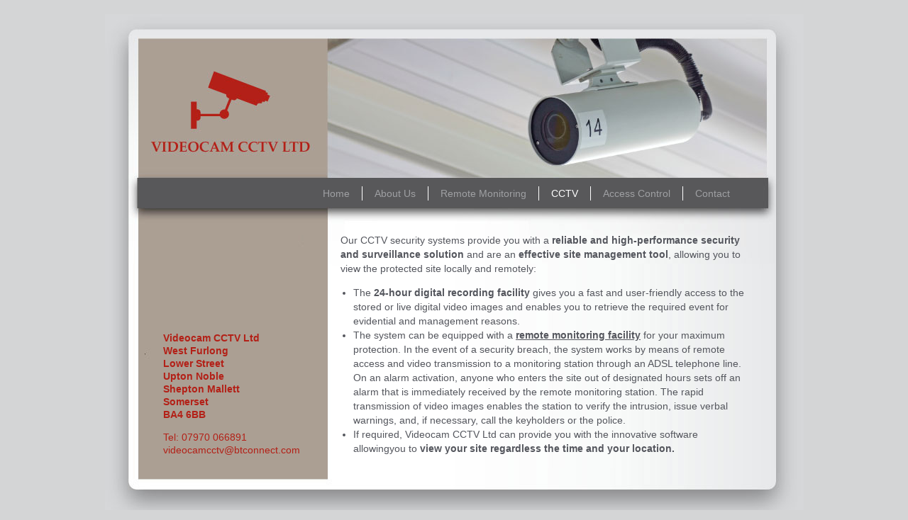

--- FILE ---
content_type: text/html; charset=UTF-8
request_url: http://videocamcctv.com/cctv.html
body_size: 3834
content:
<!DOCTYPE html PUBLIC "-//W3C//DTD XHTML 1.0 Strict//EN"

"http://www.w3.org/TR/xhtml1/DTD/xhtml1-strict.dtd">

<html xmlns="http://www.w3.org/1999/xhtml">

<head>

<meta http-equiv="content-type" content="text/html; charset= utf-8" />

<meta name="description" content="Videocam CCTV Ltd" /> 

<link rel="icon" href="_images/favicon.ico" type="image/x-icon"/>
<link rel= "shortcut icon" href="_images/favicon.ico" type="image/x-icon" />

<link rel="stylesheet" type="text/css" href="_css/structure.css" />
<link rel="stylesheet" type="text/css" href="_css/style.css" />

<style>
  #details {
	margin-top: 120px;}
</style>


<!--[if IE 7]>
<link rel="stylesheet" type="text/css" href="_css/ie7.css" />
<![endif]-->

<!--[if IE 6]>
<link rel="stylesheet" type="text/css" href="_css/ie6.css" />
<![endif]-->


<script type="text/javascript" src="_js/hover.js"></script>

<title>Videocam CCTV Ltd</title>


<script type="text/javascript">

  var _gaq = _gaq || [];
  _gaq.push(['_setAccount', 'UA-17706092-1']);
  _gaq.push(['_trackPageview']);

  (function() {
    var ga = document.createElement('script'); ga.type = 'text/javascript'; ga.async = true;
    ga.src = ('https:' == document.location.protocol ? 'https://ssl' : 'http://www') + '.google-analytics.com/ga.js';
    var s = document.getElementsByTagName('script')[0]; s.parentNode.insertBefore(ga, s);
  })();

</script>

</head>



<body>


<div id="wrapper_cctv">

<div id="content">

<div id="top_content">


<div id="nav">

<ul id="navlist">
<li><a class="link2" href="index.html">Home</a></li>
<li><a class="link" href="about.html">About Us</a></li>
<li><a class="link" href="remote.html">Remote Monitoring</a></li>
<li><a class="link" href="cctv.html"><span class="active">CCTV</span></a></li>
<li><a class="link" href="access.html">Access Control</a></li>
<li><a class="link" href="contact.html">Contact</a></li>
</ul>







</div> <!-- end of nav div -->



</div> <!-- end of top_content div -->




<div id="main_content">



<div id="right_content_overflow">
<p>Our CCTV security systems provide you with a <b>reliable and high-performance security and surveillance solution</b> and are an <b>effective site management tool</b>, allowing you to view the protected site locally and remotely:
</p>
<ul>
<li>The <b>24-hour digital recording facility</b> gives you a fast and user-friendly access to the stored or live digital video images and enables you to retrieve the required event for evidential and management reasons.</li>
<li>The system can be equipped with a <a href="remote.html"><b>remote monitoring facility</b></a> for your maximum protection. In the event of a security breach, the system works by means of remote access and video transmission to a monitoring station through an ADSL telephone line. On an alarm activation, anyone who enters the site out of designated hours sets off an alarm that is immediately received by the remote monitoring station. The rapid
transmission of video images enables the station to verify the intrusion, issue verbal warnings, and, if necessary, call the keyholders or the police.</li>
<li>If required, Videocam CCTV Ltd can provide you with the innovative software allowingyou to <b>view your site regardless the time and your location.</b> </li>
</ul>



</div> <!-- end of right_content div -->


<div id="left_content">

<p>&nbsp; </p>


<div id="details">

<p><b>Videocam CCTV Ltd<br/>
West Furlong<br/>
Lower Street<br/>
Upton Noble<br/>
Shepton Mallett<br/>
Somerset <br/>
BA4 6BB<br/>
</p>

<p>Tel: 07970 066891<br/>
<a href="mailto:videocamcctv@btconnect.com">videocamcctv@btconnect.com</a></p>

</div> <!-- end of details div -->



</div> <!-- end of right_content div -->


</div> <!-- end of main_content div -->


</div> <!-- end of content div -->

</div> <!-- end of wrapper div -->



</body>
</html>

--- FILE ---
content_type: text/css
request_url: http://videocamcctv.com/_css/structure.css
body_size: 1792
content:
/* boxes */

body {background-color: #d4d5d6;}


#wrapper {
	width: 985px; 
	height: 706px;
	margin:auto;
	margin-top: 20px;
	background: url(../_images/bg_home.jpg) no-repeat;}
	
	
#wrapper_about {
	width: 985px; 
	height: 706px;
	margin:auto;
	margin-top: 20px;
	background: url(../_images/bg_about.jpg) no-repeat;}
	
#wrapper_monitoring {
	width: 985px; 
	height: 706px;
	margin:auto;
	margin-top: 20px;
	background: url(../_images/bg_monitoring.jpg) no-repeat;}


#wrapper_remote {
	width: 985px; 
	height: 706px;
	margin:auto;
	margin-top: 20px;
	background: url(../_images/bg_remote.jpg) no-repeat;}
	
#wrapper_cctv{
	width: 985px; 
	height: 706px;
	margin:auto;
	margin-top: 20px;
	background: url(../_images/bg_cctv.jpg) no-repeat;}
	
#wrapper_access{
	width: 985px; 
	height: 706px;
	margin:auto;
	margin-top: 20px;
	background: url(../_images/bg_access.jpg) no-repeat;}
	
	
#wrapper_contact{
	width: 985px; 
	height: 706px;
	margin:auto;
	margin-top: 20px;
	background: url(../_images/bg_contact.jpg) no-repeat;}
	
	


#content {
	width: 880px; 
	height: 625px;
	margin:auto;
	margin-top: 20px;}
	
#top_content {
	width: 875px;
	height: 270px;}
	



#main_content {
	width: 880px;
	height: 330px;}
	

#nav div {	
	position: absolute;
	visibility: hidden;}
	

#right_content {
	width: 600px;
	float: right;
	margin-top: -15px;}

#right_content_overflow {
	width: 580px;
	height: 350px;
	float: right;
	padding-right: 20px;
	margin-top: -15px;
	overflow-x:hidden;
	overflow-y:scroll;}


#left_content {
	width: 190px;
	margin: 40px 0 0 30px;}

#details {
	margin-top: 120px;}


#details2 {
	margin-top: 132px;}

#details3 {
	margin-top: 168px;}
	
	
#contact_map {
	width: 330px;
	float: right;
	margin: 10px 10px  0 0;}
	
#contact_details {
	width: 250px;}

ul {margin-left: -22px;}



--- FILE ---
content_type: text/css
request_url: http://videocamcctv.com/_css/style.css
body_size: 1796
content:
/* fonts */

p, h1, h2, #nav, td, ul {
	font:  14px Arial, Helvetica, sans-serif;
	line-height: 20px;
	color: #54565d;}

h1 {
	font-size: 18px;
	color: #0554a0;}
	
h2 {
	color: #E166CB;}

#nav {	font-size: 15px;}

#left_content p {
	font:  14px Arial, Helvetica, sans-serif;
	line-height: 18px;
	color: #b32017;}

	
td {
	color: #0554a0;}
	
.blue	{
	color: #0554a0;}

.grey {
	color: #54565d;}
/* links */

	
a {
	color: #54565d;
	text-decoration: none;}


a:hover {
	color: #54565d;
	text-decoration: underline;}	
	
#left_content a {
	color: #b32017;
	text-decoration: none;}

#left_content a:hover {
	color: #b32017;
	text-decoration: underline;}

.active	{
	color: #ffffff;}
	
#right_content a {
	color: #54565d;
	text-decoration: underline;}
	
	
#right_content a:hover {
	color: #54565d;
	text-decoration: none;}
	
#right_content_overflow a {
	color: #54565d;
	text-decoration: underline;}	 
	
	
#right_content_overflow a:hover {
	color: #54565d;
	text-decoration: none;}
	
	
	/* lists */

	
	/* navbar */

#nav
{	
width: 730px;
position: absolute;
	z-index: 2;
	text-align: right;
	margin: 0;
	padding: 0;
	z-index: 30;
	margin: 229px 0px 0 220px;
	text-align: right;}

#nav li
{	margin: 0;
	padding: 0;
	list-style: none;
	float: left;}

#nav li a
{	display: block;
	margin: 0px 0px 0 0;
	padding: 0px 17px;
	text-align: left;
	text-decoration: none;}

#nav li a:hover
{color: #ffffff;
text-decoration: none;}

.link {
	color: #9fa0a3;
	border-left: 1px solid #ffffff;}

.link2 {
	color: #9fa0a3;}
	

	
	#m1 {margin-top: 12px;
}



#m1 a {display: block;
color: #ffffff;
background-color: #858689;
padding-bottom: 20px;
border: 4px solid #858689;
font-size: 13px;
width: 75px;
}

#m1 a:hover {display: block;
background-color: #9fa0a3;
border: 4px solid #9fa0a3;
text-decoration: none;

}

